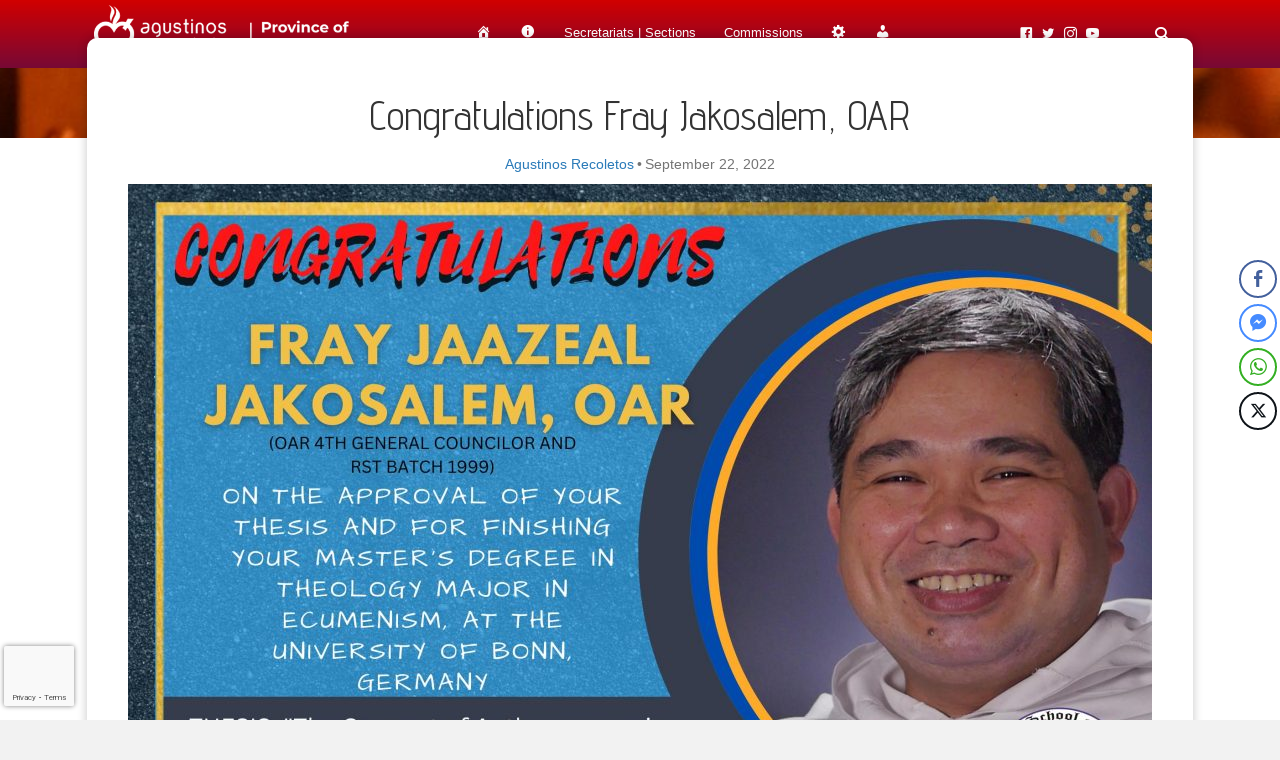

--- FILE ---
content_type: text/html; charset=utf-8
request_url: https://www.google.com/recaptcha/api2/anchor?ar=1&k=6LcwTMEiAAAAAP5lbtWVFawYD6LiK0WMUHiew106&co=aHR0cHM6Ly9yZWNvbGV0b3MucGg6NDQz&hl=en&v=PoyoqOPhxBO7pBk68S4YbpHZ&size=invisible&anchor-ms=20000&execute-ms=30000&cb=nul03e40qxty
body_size: 48603
content:
<!DOCTYPE HTML><html dir="ltr" lang="en"><head><meta http-equiv="Content-Type" content="text/html; charset=UTF-8">
<meta http-equiv="X-UA-Compatible" content="IE=edge">
<title>reCAPTCHA</title>
<style type="text/css">
/* cyrillic-ext */
@font-face {
  font-family: 'Roboto';
  font-style: normal;
  font-weight: 400;
  font-stretch: 100%;
  src: url(//fonts.gstatic.com/s/roboto/v48/KFO7CnqEu92Fr1ME7kSn66aGLdTylUAMa3GUBHMdazTgWw.woff2) format('woff2');
  unicode-range: U+0460-052F, U+1C80-1C8A, U+20B4, U+2DE0-2DFF, U+A640-A69F, U+FE2E-FE2F;
}
/* cyrillic */
@font-face {
  font-family: 'Roboto';
  font-style: normal;
  font-weight: 400;
  font-stretch: 100%;
  src: url(//fonts.gstatic.com/s/roboto/v48/KFO7CnqEu92Fr1ME7kSn66aGLdTylUAMa3iUBHMdazTgWw.woff2) format('woff2');
  unicode-range: U+0301, U+0400-045F, U+0490-0491, U+04B0-04B1, U+2116;
}
/* greek-ext */
@font-face {
  font-family: 'Roboto';
  font-style: normal;
  font-weight: 400;
  font-stretch: 100%;
  src: url(//fonts.gstatic.com/s/roboto/v48/KFO7CnqEu92Fr1ME7kSn66aGLdTylUAMa3CUBHMdazTgWw.woff2) format('woff2');
  unicode-range: U+1F00-1FFF;
}
/* greek */
@font-face {
  font-family: 'Roboto';
  font-style: normal;
  font-weight: 400;
  font-stretch: 100%;
  src: url(//fonts.gstatic.com/s/roboto/v48/KFO7CnqEu92Fr1ME7kSn66aGLdTylUAMa3-UBHMdazTgWw.woff2) format('woff2');
  unicode-range: U+0370-0377, U+037A-037F, U+0384-038A, U+038C, U+038E-03A1, U+03A3-03FF;
}
/* math */
@font-face {
  font-family: 'Roboto';
  font-style: normal;
  font-weight: 400;
  font-stretch: 100%;
  src: url(//fonts.gstatic.com/s/roboto/v48/KFO7CnqEu92Fr1ME7kSn66aGLdTylUAMawCUBHMdazTgWw.woff2) format('woff2');
  unicode-range: U+0302-0303, U+0305, U+0307-0308, U+0310, U+0312, U+0315, U+031A, U+0326-0327, U+032C, U+032F-0330, U+0332-0333, U+0338, U+033A, U+0346, U+034D, U+0391-03A1, U+03A3-03A9, U+03B1-03C9, U+03D1, U+03D5-03D6, U+03F0-03F1, U+03F4-03F5, U+2016-2017, U+2034-2038, U+203C, U+2040, U+2043, U+2047, U+2050, U+2057, U+205F, U+2070-2071, U+2074-208E, U+2090-209C, U+20D0-20DC, U+20E1, U+20E5-20EF, U+2100-2112, U+2114-2115, U+2117-2121, U+2123-214F, U+2190, U+2192, U+2194-21AE, U+21B0-21E5, U+21F1-21F2, U+21F4-2211, U+2213-2214, U+2216-22FF, U+2308-230B, U+2310, U+2319, U+231C-2321, U+2336-237A, U+237C, U+2395, U+239B-23B7, U+23D0, U+23DC-23E1, U+2474-2475, U+25AF, U+25B3, U+25B7, U+25BD, U+25C1, U+25CA, U+25CC, U+25FB, U+266D-266F, U+27C0-27FF, U+2900-2AFF, U+2B0E-2B11, U+2B30-2B4C, U+2BFE, U+3030, U+FF5B, U+FF5D, U+1D400-1D7FF, U+1EE00-1EEFF;
}
/* symbols */
@font-face {
  font-family: 'Roboto';
  font-style: normal;
  font-weight: 400;
  font-stretch: 100%;
  src: url(//fonts.gstatic.com/s/roboto/v48/KFO7CnqEu92Fr1ME7kSn66aGLdTylUAMaxKUBHMdazTgWw.woff2) format('woff2');
  unicode-range: U+0001-000C, U+000E-001F, U+007F-009F, U+20DD-20E0, U+20E2-20E4, U+2150-218F, U+2190, U+2192, U+2194-2199, U+21AF, U+21E6-21F0, U+21F3, U+2218-2219, U+2299, U+22C4-22C6, U+2300-243F, U+2440-244A, U+2460-24FF, U+25A0-27BF, U+2800-28FF, U+2921-2922, U+2981, U+29BF, U+29EB, U+2B00-2BFF, U+4DC0-4DFF, U+FFF9-FFFB, U+10140-1018E, U+10190-1019C, U+101A0, U+101D0-101FD, U+102E0-102FB, U+10E60-10E7E, U+1D2C0-1D2D3, U+1D2E0-1D37F, U+1F000-1F0FF, U+1F100-1F1AD, U+1F1E6-1F1FF, U+1F30D-1F30F, U+1F315, U+1F31C, U+1F31E, U+1F320-1F32C, U+1F336, U+1F378, U+1F37D, U+1F382, U+1F393-1F39F, U+1F3A7-1F3A8, U+1F3AC-1F3AF, U+1F3C2, U+1F3C4-1F3C6, U+1F3CA-1F3CE, U+1F3D4-1F3E0, U+1F3ED, U+1F3F1-1F3F3, U+1F3F5-1F3F7, U+1F408, U+1F415, U+1F41F, U+1F426, U+1F43F, U+1F441-1F442, U+1F444, U+1F446-1F449, U+1F44C-1F44E, U+1F453, U+1F46A, U+1F47D, U+1F4A3, U+1F4B0, U+1F4B3, U+1F4B9, U+1F4BB, U+1F4BF, U+1F4C8-1F4CB, U+1F4D6, U+1F4DA, U+1F4DF, U+1F4E3-1F4E6, U+1F4EA-1F4ED, U+1F4F7, U+1F4F9-1F4FB, U+1F4FD-1F4FE, U+1F503, U+1F507-1F50B, U+1F50D, U+1F512-1F513, U+1F53E-1F54A, U+1F54F-1F5FA, U+1F610, U+1F650-1F67F, U+1F687, U+1F68D, U+1F691, U+1F694, U+1F698, U+1F6AD, U+1F6B2, U+1F6B9-1F6BA, U+1F6BC, U+1F6C6-1F6CF, U+1F6D3-1F6D7, U+1F6E0-1F6EA, U+1F6F0-1F6F3, U+1F6F7-1F6FC, U+1F700-1F7FF, U+1F800-1F80B, U+1F810-1F847, U+1F850-1F859, U+1F860-1F887, U+1F890-1F8AD, U+1F8B0-1F8BB, U+1F8C0-1F8C1, U+1F900-1F90B, U+1F93B, U+1F946, U+1F984, U+1F996, U+1F9E9, U+1FA00-1FA6F, U+1FA70-1FA7C, U+1FA80-1FA89, U+1FA8F-1FAC6, U+1FACE-1FADC, U+1FADF-1FAE9, U+1FAF0-1FAF8, U+1FB00-1FBFF;
}
/* vietnamese */
@font-face {
  font-family: 'Roboto';
  font-style: normal;
  font-weight: 400;
  font-stretch: 100%;
  src: url(//fonts.gstatic.com/s/roboto/v48/KFO7CnqEu92Fr1ME7kSn66aGLdTylUAMa3OUBHMdazTgWw.woff2) format('woff2');
  unicode-range: U+0102-0103, U+0110-0111, U+0128-0129, U+0168-0169, U+01A0-01A1, U+01AF-01B0, U+0300-0301, U+0303-0304, U+0308-0309, U+0323, U+0329, U+1EA0-1EF9, U+20AB;
}
/* latin-ext */
@font-face {
  font-family: 'Roboto';
  font-style: normal;
  font-weight: 400;
  font-stretch: 100%;
  src: url(//fonts.gstatic.com/s/roboto/v48/KFO7CnqEu92Fr1ME7kSn66aGLdTylUAMa3KUBHMdazTgWw.woff2) format('woff2');
  unicode-range: U+0100-02BA, U+02BD-02C5, U+02C7-02CC, U+02CE-02D7, U+02DD-02FF, U+0304, U+0308, U+0329, U+1D00-1DBF, U+1E00-1E9F, U+1EF2-1EFF, U+2020, U+20A0-20AB, U+20AD-20C0, U+2113, U+2C60-2C7F, U+A720-A7FF;
}
/* latin */
@font-face {
  font-family: 'Roboto';
  font-style: normal;
  font-weight: 400;
  font-stretch: 100%;
  src: url(//fonts.gstatic.com/s/roboto/v48/KFO7CnqEu92Fr1ME7kSn66aGLdTylUAMa3yUBHMdazQ.woff2) format('woff2');
  unicode-range: U+0000-00FF, U+0131, U+0152-0153, U+02BB-02BC, U+02C6, U+02DA, U+02DC, U+0304, U+0308, U+0329, U+2000-206F, U+20AC, U+2122, U+2191, U+2193, U+2212, U+2215, U+FEFF, U+FFFD;
}
/* cyrillic-ext */
@font-face {
  font-family: 'Roboto';
  font-style: normal;
  font-weight: 500;
  font-stretch: 100%;
  src: url(//fonts.gstatic.com/s/roboto/v48/KFO7CnqEu92Fr1ME7kSn66aGLdTylUAMa3GUBHMdazTgWw.woff2) format('woff2');
  unicode-range: U+0460-052F, U+1C80-1C8A, U+20B4, U+2DE0-2DFF, U+A640-A69F, U+FE2E-FE2F;
}
/* cyrillic */
@font-face {
  font-family: 'Roboto';
  font-style: normal;
  font-weight: 500;
  font-stretch: 100%;
  src: url(//fonts.gstatic.com/s/roboto/v48/KFO7CnqEu92Fr1ME7kSn66aGLdTylUAMa3iUBHMdazTgWw.woff2) format('woff2');
  unicode-range: U+0301, U+0400-045F, U+0490-0491, U+04B0-04B1, U+2116;
}
/* greek-ext */
@font-face {
  font-family: 'Roboto';
  font-style: normal;
  font-weight: 500;
  font-stretch: 100%;
  src: url(//fonts.gstatic.com/s/roboto/v48/KFO7CnqEu92Fr1ME7kSn66aGLdTylUAMa3CUBHMdazTgWw.woff2) format('woff2');
  unicode-range: U+1F00-1FFF;
}
/* greek */
@font-face {
  font-family: 'Roboto';
  font-style: normal;
  font-weight: 500;
  font-stretch: 100%;
  src: url(//fonts.gstatic.com/s/roboto/v48/KFO7CnqEu92Fr1ME7kSn66aGLdTylUAMa3-UBHMdazTgWw.woff2) format('woff2');
  unicode-range: U+0370-0377, U+037A-037F, U+0384-038A, U+038C, U+038E-03A1, U+03A3-03FF;
}
/* math */
@font-face {
  font-family: 'Roboto';
  font-style: normal;
  font-weight: 500;
  font-stretch: 100%;
  src: url(//fonts.gstatic.com/s/roboto/v48/KFO7CnqEu92Fr1ME7kSn66aGLdTylUAMawCUBHMdazTgWw.woff2) format('woff2');
  unicode-range: U+0302-0303, U+0305, U+0307-0308, U+0310, U+0312, U+0315, U+031A, U+0326-0327, U+032C, U+032F-0330, U+0332-0333, U+0338, U+033A, U+0346, U+034D, U+0391-03A1, U+03A3-03A9, U+03B1-03C9, U+03D1, U+03D5-03D6, U+03F0-03F1, U+03F4-03F5, U+2016-2017, U+2034-2038, U+203C, U+2040, U+2043, U+2047, U+2050, U+2057, U+205F, U+2070-2071, U+2074-208E, U+2090-209C, U+20D0-20DC, U+20E1, U+20E5-20EF, U+2100-2112, U+2114-2115, U+2117-2121, U+2123-214F, U+2190, U+2192, U+2194-21AE, U+21B0-21E5, U+21F1-21F2, U+21F4-2211, U+2213-2214, U+2216-22FF, U+2308-230B, U+2310, U+2319, U+231C-2321, U+2336-237A, U+237C, U+2395, U+239B-23B7, U+23D0, U+23DC-23E1, U+2474-2475, U+25AF, U+25B3, U+25B7, U+25BD, U+25C1, U+25CA, U+25CC, U+25FB, U+266D-266F, U+27C0-27FF, U+2900-2AFF, U+2B0E-2B11, U+2B30-2B4C, U+2BFE, U+3030, U+FF5B, U+FF5D, U+1D400-1D7FF, U+1EE00-1EEFF;
}
/* symbols */
@font-face {
  font-family: 'Roboto';
  font-style: normal;
  font-weight: 500;
  font-stretch: 100%;
  src: url(//fonts.gstatic.com/s/roboto/v48/KFO7CnqEu92Fr1ME7kSn66aGLdTylUAMaxKUBHMdazTgWw.woff2) format('woff2');
  unicode-range: U+0001-000C, U+000E-001F, U+007F-009F, U+20DD-20E0, U+20E2-20E4, U+2150-218F, U+2190, U+2192, U+2194-2199, U+21AF, U+21E6-21F0, U+21F3, U+2218-2219, U+2299, U+22C4-22C6, U+2300-243F, U+2440-244A, U+2460-24FF, U+25A0-27BF, U+2800-28FF, U+2921-2922, U+2981, U+29BF, U+29EB, U+2B00-2BFF, U+4DC0-4DFF, U+FFF9-FFFB, U+10140-1018E, U+10190-1019C, U+101A0, U+101D0-101FD, U+102E0-102FB, U+10E60-10E7E, U+1D2C0-1D2D3, U+1D2E0-1D37F, U+1F000-1F0FF, U+1F100-1F1AD, U+1F1E6-1F1FF, U+1F30D-1F30F, U+1F315, U+1F31C, U+1F31E, U+1F320-1F32C, U+1F336, U+1F378, U+1F37D, U+1F382, U+1F393-1F39F, U+1F3A7-1F3A8, U+1F3AC-1F3AF, U+1F3C2, U+1F3C4-1F3C6, U+1F3CA-1F3CE, U+1F3D4-1F3E0, U+1F3ED, U+1F3F1-1F3F3, U+1F3F5-1F3F7, U+1F408, U+1F415, U+1F41F, U+1F426, U+1F43F, U+1F441-1F442, U+1F444, U+1F446-1F449, U+1F44C-1F44E, U+1F453, U+1F46A, U+1F47D, U+1F4A3, U+1F4B0, U+1F4B3, U+1F4B9, U+1F4BB, U+1F4BF, U+1F4C8-1F4CB, U+1F4D6, U+1F4DA, U+1F4DF, U+1F4E3-1F4E6, U+1F4EA-1F4ED, U+1F4F7, U+1F4F9-1F4FB, U+1F4FD-1F4FE, U+1F503, U+1F507-1F50B, U+1F50D, U+1F512-1F513, U+1F53E-1F54A, U+1F54F-1F5FA, U+1F610, U+1F650-1F67F, U+1F687, U+1F68D, U+1F691, U+1F694, U+1F698, U+1F6AD, U+1F6B2, U+1F6B9-1F6BA, U+1F6BC, U+1F6C6-1F6CF, U+1F6D3-1F6D7, U+1F6E0-1F6EA, U+1F6F0-1F6F3, U+1F6F7-1F6FC, U+1F700-1F7FF, U+1F800-1F80B, U+1F810-1F847, U+1F850-1F859, U+1F860-1F887, U+1F890-1F8AD, U+1F8B0-1F8BB, U+1F8C0-1F8C1, U+1F900-1F90B, U+1F93B, U+1F946, U+1F984, U+1F996, U+1F9E9, U+1FA00-1FA6F, U+1FA70-1FA7C, U+1FA80-1FA89, U+1FA8F-1FAC6, U+1FACE-1FADC, U+1FADF-1FAE9, U+1FAF0-1FAF8, U+1FB00-1FBFF;
}
/* vietnamese */
@font-face {
  font-family: 'Roboto';
  font-style: normal;
  font-weight: 500;
  font-stretch: 100%;
  src: url(//fonts.gstatic.com/s/roboto/v48/KFO7CnqEu92Fr1ME7kSn66aGLdTylUAMa3OUBHMdazTgWw.woff2) format('woff2');
  unicode-range: U+0102-0103, U+0110-0111, U+0128-0129, U+0168-0169, U+01A0-01A1, U+01AF-01B0, U+0300-0301, U+0303-0304, U+0308-0309, U+0323, U+0329, U+1EA0-1EF9, U+20AB;
}
/* latin-ext */
@font-face {
  font-family: 'Roboto';
  font-style: normal;
  font-weight: 500;
  font-stretch: 100%;
  src: url(//fonts.gstatic.com/s/roboto/v48/KFO7CnqEu92Fr1ME7kSn66aGLdTylUAMa3KUBHMdazTgWw.woff2) format('woff2');
  unicode-range: U+0100-02BA, U+02BD-02C5, U+02C7-02CC, U+02CE-02D7, U+02DD-02FF, U+0304, U+0308, U+0329, U+1D00-1DBF, U+1E00-1E9F, U+1EF2-1EFF, U+2020, U+20A0-20AB, U+20AD-20C0, U+2113, U+2C60-2C7F, U+A720-A7FF;
}
/* latin */
@font-face {
  font-family: 'Roboto';
  font-style: normal;
  font-weight: 500;
  font-stretch: 100%;
  src: url(//fonts.gstatic.com/s/roboto/v48/KFO7CnqEu92Fr1ME7kSn66aGLdTylUAMa3yUBHMdazQ.woff2) format('woff2');
  unicode-range: U+0000-00FF, U+0131, U+0152-0153, U+02BB-02BC, U+02C6, U+02DA, U+02DC, U+0304, U+0308, U+0329, U+2000-206F, U+20AC, U+2122, U+2191, U+2193, U+2212, U+2215, U+FEFF, U+FFFD;
}
/* cyrillic-ext */
@font-face {
  font-family: 'Roboto';
  font-style: normal;
  font-weight: 900;
  font-stretch: 100%;
  src: url(//fonts.gstatic.com/s/roboto/v48/KFO7CnqEu92Fr1ME7kSn66aGLdTylUAMa3GUBHMdazTgWw.woff2) format('woff2');
  unicode-range: U+0460-052F, U+1C80-1C8A, U+20B4, U+2DE0-2DFF, U+A640-A69F, U+FE2E-FE2F;
}
/* cyrillic */
@font-face {
  font-family: 'Roboto';
  font-style: normal;
  font-weight: 900;
  font-stretch: 100%;
  src: url(//fonts.gstatic.com/s/roboto/v48/KFO7CnqEu92Fr1ME7kSn66aGLdTylUAMa3iUBHMdazTgWw.woff2) format('woff2');
  unicode-range: U+0301, U+0400-045F, U+0490-0491, U+04B0-04B1, U+2116;
}
/* greek-ext */
@font-face {
  font-family: 'Roboto';
  font-style: normal;
  font-weight: 900;
  font-stretch: 100%;
  src: url(//fonts.gstatic.com/s/roboto/v48/KFO7CnqEu92Fr1ME7kSn66aGLdTylUAMa3CUBHMdazTgWw.woff2) format('woff2');
  unicode-range: U+1F00-1FFF;
}
/* greek */
@font-face {
  font-family: 'Roboto';
  font-style: normal;
  font-weight: 900;
  font-stretch: 100%;
  src: url(//fonts.gstatic.com/s/roboto/v48/KFO7CnqEu92Fr1ME7kSn66aGLdTylUAMa3-UBHMdazTgWw.woff2) format('woff2');
  unicode-range: U+0370-0377, U+037A-037F, U+0384-038A, U+038C, U+038E-03A1, U+03A3-03FF;
}
/* math */
@font-face {
  font-family: 'Roboto';
  font-style: normal;
  font-weight: 900;
  font-stretch: 100%;
  src: url(//fonts.gstatic.com/s/roboto/v48/KFO7CnqEu92Fr1ME7kSn66aGLdTylUAMawCUBHMdazTgWw.woff2) format('woff2');
  unicode-range: U+0302-0303, U+0305, U+0307-0308, U+0310, U+0312, U+0315, U+031A, U+0326-0327, U+032C, U+032F-0330, U+0332-0333, U+0338, U+033A, U+0346, U+034D, U+0391-03A1, U+03A3-03A9, U+03B1-03C9, U+03D1, U+03D5-03D6, U+03F0-03F1, U+03F4-03F5, U+2016-2017, U+2034-2038, U+203C, U+2040, U+2043, U+2047, U+2050, U+2057, U+205F, U+2070-2071, U+2074-208E, U+2090-209C, U+20D0-20DC, U+20E1, U+20E5-20EF, U+2100-2112, U+2114-2115, U+2117-2121, U+2123-214F, U+2190, U+2192, U+2194-21AE, U+21B0-21E5, U+21F1-21F2, U+21F4-2211, U+2213-2214, U+2216-22FF, U+2308-230B, U+2310, U+2319, U+231C-2321, U+2336-237A, U+237C, U+2395, U+239B-23B7, U+23D0, U+23DC-23E1, U+2474-2475, U+25AF, U+25B3, U+25B7, U+25BD, U+25C1, U+25CA, U+25CC, U+25FB, U+266D-266F, U+27C0-27FF, U+2900-2AFF, U+2B0E-2B11, U+2B30-2B4C, U+2BFE, U+3030, U+FF5B, U+FF5D, U+1D400-1D7FF, U+1EE00-1EEFF;
}
/* symbols */
@font-face {
  font-family: 'Roboto';
  font-style: normal;
  font-weight: 900;
  font-stretch: 100%;
  src: url(//fonts.gstatic.com/s/roboto/v48/KFO7CnqEu92Fr1ME7kSn66aGLdTylUAMaxKUBHMdazTgWw.woff2) format('woff2');
  unicode-range: U+0001-000C, U+000E-001F, U+007F-009F, U+20DD-20E0, U+20E2-20E4, U+2150-218F, U+2190, U+2192, U+2194-2199, U+21AF, U+21E6-21F0, U+21F3, U+2218-2219, U+2299, U+22C4-22C6, U+2300-243F, U+2440-244A, U+2460-24FF, U+25A0-27BF, U+2800-28FF, U+2921-2922, U+2981, U+29BF, U+29EB, U+2B00-2BFF, U+4DC0-4DFF, U+FFF9-FFFB, U+10140-1018E, U+10190-1019C, U+101A0, U+101D0-101FD, U+102E0-102FB, U+10E60-10E7E, U+1D2C0-1D2D3, U+1D2E0-1D37F, U+1F000-1F0FF, U+1F100-1F1AD, U+1F1E6-1F1FF, U+1F30D-1F30F, U+1F315, U+1F31C, U+1F31E, U+1F320-1F32C, U+1F336, U+1F378, U+1F37D, U+1F382, U+1F393-1F39F, U+1F3A7-1F3A8, U+1F3AC-1F3AF, U+1F3C2, U+1F3C4-1F3C6, U+1F3CA-1F3CE, U+1F3D4-1F3E0, U+1F3ED, U+1F3F1-1F3F3, U+1F3F5-1F3F7, U+1F408, U+1F415, U+1F41F, U+1F426, U+1F43F, U+1F441-1F442, U+1F444, U+1F446-1F449, U+1F44C-1F44E, U+1F453, U+1F46A, U+1F47D, U+1F4A3, U+1F4B0, U+1F4B3, U+1F4B9, U+1F4BB, U+1F4BF, U+1F4C8-1F4CB, U+1F4D6, U+1F4DA, U+1F4DF, U+1F4E3-1F4E6, U+1F4EA-1F4ED, U+1F4F7, U+1F4F9-1F4FB, U+1F4FD-1F4FE, U+1F503, U+1F507-1F50B, U+1F50D, U+1F512-1F513, U+1F53E-1F54A, U+1F54F-1F5FA, U+1F610, U+1F650-1F67F, U+1F687, U+1F68D, U+1F691, U+1F694, U+1F698, U+1F6AD, U+1F6B2, U+1F6B9-1F6BA, U+1F6BC, U+1F6C6-1F6CF, U+1F6D3-1F6D7, U+1F6E0-1F6EA, U+1F6F0-1F6F3, U+1F6F7-1F6FC, U+1F700-1F7FF, U+1F800-1F80B, U+1F810-1F847, U+1F850-1F859, U+1F860-1F887, U+1F890-1F8AD, U+1F8B0-1F8BB, U+1F8C0-1F8C1, U+1F900-1F90B, U+1F93B, U+1F946, U+1F984, U+1F996, U+1F9E9, U+1FA00-1FA6F, U+1FA70-1FA7C, U+1FA80-1FA89, U+1FA8F-1FAC6, U+1FACE-1FADC, U+1FADF-1FAE9, U+1FAF0-1FAF8, U+1FB00-1FBFF;
}
/* vietnamese */
@font-face {
  font-family: 'Roboto';
  font-style: normal;
  font-weight: 900;
  font-stretch: 100%;
  src: url(//fonts.gstatic.com/s/roboto/v48/KFO7CnqEu92Fr1ME7kSn66aGLdTylUAMa3OUBHMdazTgWw.woff2) format('woff2');
  unicode-range: U+0102-0103, U+0110-0111, U+0128-0129, U+0168-0169, U+01A0-01A1, U+01AF-01B0, U+0300-0301, U+0303-0304, U+0308-0309, U+0323, U+0329, U+1EA0-1EF9, U+20AB;
}
/* latin-ext */
@font-face {
  font-family: 'Roboto';
  font-style: normal;
  font-weight: 900;
  font-stretch: 100%;
  src: url(//fonts.gstatic.com/s/roboto/v48/KFO7CnqEu92Fr1ME7kSn66aGLdTylUAMa3KUBHMdazTgWw.woff2) format('woff2');
  unicode-range: U+0100-02BA, U+02BD-02C5, U+02C7-02CC, U+02CE-02D7, U+02DD-02FF, U+0304, U+0308, U+0329, U+1D00-1DBF, U+1E00-1E9F, U+1EF2-1EFF, U+2020, U+20A0-20AB, U+20AD-20C0, U+2113, U+2C60-2C7F, U+A720-A7FF;
}
/* latin */
@font-face {
  font-family: 'Roboto';
  font-style: normal;
  font-weight: 900;
  font-stretch: 100%;
  src: url(//fonts.gstatic.com/s/roboto/v48/KFO7CnqEu92Fr1ME7kSn66aGLdTylUAMa3yUBHMdazQ.woff2) format('woff2');
  unicode-range: U+0000-00FF, U+0131, U+0152-0153, U+02BB-02BC, U+02C6, U+02DA, U+02DC, U+0304, U+0308, U+0329, U+2000-206F, U+20AC, U+2122, U+2191, U+2193, U+2212, U+2215, U+FEFF, U+FFFD;
}

</style>
<link rel="stylesheet" type="text/css" href="https://www.gstatic.com/recaptcha/releases/PoyoqOPhxBO7pBk68S4YbpHZ/styles__ltr.css">
<script nonce="RRKW8h3UgEN3-m04SVrP_w" type="text/javascript">window['__recaptcha_api'] = 'https://www.google.com/recaptcha/api2/';</script>
<script type="text/javascript" src="https://www.gstatic.com/recaptcha/releases/PoyoqOPhxBO7pBk68S4YbpHZ/recaptcha__en.js" nonce="RRKW8h3UgEN3-m04SVrP_w">
      
    </script></head>
<body><div id="rc-anchor-alert" class="rc-anchor-alert"></div>
<input type="hidden" id="recaptcha-token" value="[base64]">
<script type="text/javascript" nonce="RRKW8h3UgEN3-m04SVrP_w">
      recaptcha.anchor.Main.init("[\x22ainput\x22,[\x22bgdata\x22,\x22\x22,\[base64]/[base64]/[base64]/[base64]/[base64]/[base64]/KGcoTywyNTMsTy5PKSxVRyhPLEMpKTpnKE8sMjUzLEMpLE8pKSxsKSksTykpfSxieT1mdW5jdGlvbihDLE8sdSxsKXtmb3IobD0odT1SKEMpLDApO08+MDtPLS0pbD1sPDw4fFooQyk7ZyhDLHUsbCl9LFVHPWZ1bmN0aW9uKEMsTyl7Qy5pLmxlbmd0aD4xMDQ/[base64]/[base64]/[base64]/[base64]/[base64]/[base64]/[base64]\\u003d\x22,\[base64]\x22,\x22S8Odwo4cK8Oow45VwprDqcO8c24eSsKrw7BzQMKte1jDucOzwrxDfcOXw7jCuADCpjg8wqUkwpBpa8KIVsKKJQXDvnR8ecKfwpfDj8KRw4vDlMKaw5fDugHCsmjCjcKCwqvCkcKlw4vCgSbDlMKbC8KPSGrDicO6worDosOZw7/CjMOywq0HS8KSwql3azI2wqQKwqIdBcKpwrHDqU/DoMKBw5bCn8OYB0FGwocdwqHCvMKQwrMtGcKcJ0DDocOKwrzCtMOPwq7Coz3Dkw7CqsOAw4LDicO1wpsKwolQIMOfwpUlwpJcfMOjwqAeY8KUw5tJUMK0wrVuw6pQw5HCnA7DpArCs2DCjcO/OcKRw6FIwrzDvMO6F8OMIAQXBcKQdQ55QsOOJsKeaMOiLcOSwr3Dg3HDlsKsw4rCmCLDgh9CegHCojUaw456w7Y3wonCjxzDpTTDhMKJH8OgwpBQwq7DjMKrw4PDr1d+cMK/[base64]/ClRXCk8KsOcOMwrTDnxMURj4bwoLDn8KEw7LDtsOGw7vCn8Kmbxtew7rDqkHDncOxwroeS2LCrcOwXj1rwonDlsKnw4gGw6/CsD0Pw7kSwqdNU0PDhDcSw6zDlMOBM8K6w4B6ABNgGwvDr8KTIG3CssO/LmxDwrTCjkRWw4XDusOyScObw67Cu8OqXF4SNsOnwrclQcOFVnM5N8Ohw5LCk8OPw5bCh8K4PcKkwpo2EcKHwoHCihrDkcOofmfDvioBwqt1wq3CrMOuwq9oXWvDkMOzFhxBBmJtwqPDvlNjw7nCrcKZWsOlBWx5w6sYB8Kxw7/ClMO2wr/Cm8O3W1RDBjJNGFMGwrbDvHNccMOawo4dwolRKsKTHsKGOsKXw7DDv8KON8O7wrvCl8Kww64cw4kjw6QUdcK3bhptwqbDgMOwwobCgcOIwonDr23CrUrDtMOVwrF2wpTCj8KTbsKOwph3bcOnw6TCsiESHsKswpc8w6sPwpTDvcK/wq9TFcK/[base64]/EQnCqMKUew/CoHbDuMOLwqXDhnAHw7nCmcO2YsOQOcO2wqQWS0Vpw7nDpMO9wrIGa1DDkMOJwp/DgSI+w4jDn8OLYAPDmcOxMRjCj8OMOiLCu3wmwrvDtjfDn0NLw4ldSsKdNk0kwpPCr8K0w47Di8KKw7DDsU5kCcKuw6nCqMKlN0JSw4nDq31+w7/DtGBiw7rDpMO9JGzDs1/Ci8K1enguw6DCucOGw5AWwr3CgsO/wrV2w5HCvsK/GVACXwkAHsKTw4PDn1Msw5YkNW/DgcOyScOWFsOccSBmwpfDiFlVw6LCuQXDm8Oew4UpTsOKwopCSMKrRMKAw4cnw67DqcKEd0/CqsOQw53Dv8OkwprCh8KYUWATw5QzVkrDtMK7wrbCo8Kpw7HCssOAwr/[base64]/[base64]/[base64]/CssKkIcOowqMFwqoMI0YYwpgzG8K8w6U3A0UCwrMXw6jDo2jCn8K1FEohw7XCghxTDcOFworDn8OcwrfCmn/DscKfQgZgwrfDlDNmMsOywoJHworCuMOqw55iw4lkwpLCrERoMjvCi8O3GwlSw7jCo8K+PUcnwpvCmlPCpC8rGRbCtFI8ABXCpjXCsDlWQVzCkMOkwq/CrhfCp3IJC8Okw5sMCsODwoJ2w53Cm8O7AA5GwrjClEHChCfDkWfClRkEa8OWOsOtwpI9w67DrjtaworDt8Kiw7bCvhfCoCQKEBzCg8OQw5QtEWMTKcKpw6bDjDvDqyhXVRfDqsOcw5LCkcOaf8ORw6rCmRQsw5pAWXM1O1fDgMOwasK/w6BfwrXCsSvDhHLDi2hYWcKkfXc8RHVTfsK5I8Odw4DCgCjDncKqw41BwpDDlxvDkcOUQsOyDcOTCEtCb1Yew74rdUHCq8K/cEkyw5fDtm9BRsKvIUHDjgvDlkIFH8OHAwbDt8OOwqPCvHknwo3DmQxtPcOBdHwiWlrCgcKswqEVTDLDicKpworCsMKNw4MhwrfDiMO0w4zCjV3Dr8Kcw77DnDzCj8K1w6/DjcOdHUXDqcK1GcOcwpUxRsKqMsO8HMKRY3cKwrQ1cMOyEXfDhmbDnXXCqsOpYRXCkV7CpcKawqzDhEXChcOWwrYeaE0mwq1Ew4obwo/[base64]/[base64]/Dt2vDl8KkKlINbnhIw4XDpF0cOmIRcWnDvUrDlR0oeQQUwqTDgELCuyFPfUA3VVA3N8K9w4k6ZA3CtcOwwqECwqgzcMOOLMKGEippAcK8woNAwrFDw5/[base64]/[base64]/CnA3DkMO2wrrCuE0fw5LDq1/Dt8KrVW7Co8K+d8Oyw5cxXmfDuEEcZWjDvMKVO8O+woAjwrR/LDRyw5LCs8KbHcKywoVUw5fCqcK0VMO5agkEwpcKNMKnwq/CnRDCgsOeZMOJUSXDtndpD8OrwpMGw7vDnsOKNwkYKn0awp97wrQkS8K9w4dCwrrDhEdAwrvCu3lfwqXDmiRxT8OSw5jDlMKcw6/DoH5IC1bDmsKcUS9MTcK5PAHCuHbCvsOHWXrCtXAEKUbDojzCv8OzwoXDtcKfAGnCoCY4wqjDmToCworCnMKIwrZrwoDCpyxKcw/[base64]/[base64]/GMONwrYzGngnbcOvY8Kwwqs0TMKiw77DnRUIHA/DrDN+woApwoLCvHzDgyt1w4puwr3CllzDrsKicMKAw6TCpipIw7XDkmhuZcK/WR0gwrd5wocAw6RCwplRR8OXGMOQT8OVS8OWFcOGw4PDu1HCuQvCqsOYwprCusKTS1LClxsSwpfDn8Okwq/Ci8OYTydCwpNewr/DoSslGsOAw5nCqCgbwotLwrc1TMOBwpjDrWUzeEpFO8KVLcO8wrIOHcO9eH3Dq8KEHsO/AcOQwqsuFsOhRsKPw59SVz7CvDrDgzNXw4t/UXjCvMKbccK2w5kVCsKfCcK+KgPDrcOqc8KIw7PDmsKeOEFSwqhWwrTDkXZEwqvDtg9Swp/CscK1AmZOGjwdEcOMEmXCrwVmRk5nGCXCjSDCtsOnL14Kw4ZmNsKeLcOWccK0wopJwpXCuV1XECbCpxl1Dj1uw5JQcG/CvMOLMkXCkHRUwoQ1A3Usw4rDusOTwp7CmcOww5dkw7TCmgBlwr3DsMOlw7HCtsKARyl7IMOpWwPCo8KLRcODazXCvwhowrzDosOqw4bClMKpw44TIcOYZgTCucODw48KwrbDrjHDuMKcRcO5B8KZRMK1XkFbw5FJAsKaCG/DmsKdXz3CtGTDqXRrXMOnw7YKwoZQwo9Pw5xxwod1w5RZL0gDwoIRwrN8a0/Cq8KhJ8KiL8KOGsKHTMKbQUTDuAwSwoJKcyfCosOibF8kQMKKd2/CrsO8R8OnwpnDh8KjYiPDisKZADnCn8KPw4HCgsO0woI1acK4woIoMgnCqW7CsgPCisOJWsKUD8OkZFR1wo7DuiIqwoXChD5zY8Kfw4QfBXoawr/DksO9X8KzFA1aVyvCl8KTw7h+w5PDojXCpnDCoy7DuUxzwqjDrsOSw7sOfsOsw4XDnMKywrorZ8K6w5bCg8KmFsKRbsOvw6YaAQdww4rDuELCicKxRcO9wp1QwrV7G8KldsOEwoNgw7IyRVLDvQFuwpbCmwEhwqYjJD3DmMKIwpDCmADCihh2PcOFaQ/DucObwqHCiMOQwrvCg2VCFcK6wooISivCmMOdw4Q2MRYfw4XCkcKZSMOKw4VYcwnCmsK6wqsVw5VVUsKow5zDosKawpHDisO/ekPCpCVGBH7DrXN+cWg1Y8ODw4U1Q8KdFMKOFsKUwpgjUcKHw70oOsKpKcKkbGksw4HCjcOqb8K/[base64]/w6rDlsKME8OVwobCh8Oewr8yw6RPVWzDlMKLETtww5TDjMOQwrnDosKEwr97wpfDlcOzwro6w4XCt8OgwpPCoMOhXiceUyPDn8OhFcKsKjDCtDQ1MmnCsgV3w5vCqS7Cl8KXwpcVwqIjVG1JXMKVw5gJAXsJw7fCrR4hwo3DiMO5ZWZWwrxmwo7Do8OaLsK/w7LDlDpaw43CmsOAHy7Cl8KLw6nCtR5dOUpaw4Z3XsKwEHzCsDbDjsO9JsKYP8K/woTCkFbDrsOjMcK2w47DhMKAJcKYwoxxw7HClA1Uc8K3w7ZOPjPCnUPDpMKqwpHDisKnw5hqwrbCn3hsFsOKw6dxwopFw7B6w5vCqcKXJ8KswrvDs8KFdXQqQSrDs1FVI8KPwrETXXQEY2zCs1zDrMK/w78qL8K9w4QXIMOCw7LDj8KJdcOuwq4uwqNXwqvCj23CsDTDt8OSBsK5ecKNwqfDun9gYF8FwqfCusKaZMOrwqQkGcOfIG3Cg8Kmw7vDlTzCo8KmwpDChMORNcKLKRRSPMKENQVSwqtWw5PCoEtxwoJjwqk/XD/Dv8KIw5t/DcKhwq3CuHBNf8Kkw4zDgGrDliURw7RewosyDsOUSEgXw5zDo8KRIyFLwrQ+wqPDpS1nw4XChiQgfA7Cszs+Z8Kww5rDhXF+CcObLnMkFsK7OwYMw5TDl8K/Fj3DgsOYwo3Dqh0wwo7DuMOPw6BIwq/[base64]/[base64]/[base64]/DjXAeworCuMKNw49Uag7DmcOMXcKdw7XCv1HCkkQmw58ww78wwopdfivCp3oNw4XCisKMbsKHIWbCnMKzwrlowq/DqXF/[base64]/DvMOoM2McMnAmw7QWwphpw7IUwqNFJGXCskLDqCTCpjolesO/Mhxgw5IVw5nDgm/CusOOwqhqbsOjUHLDu0fDhcKDDnDDnjzCn0Yaf8O+YGcOH1rCjsOVw6EUw7QvcsO0w5nCg0LDhcOawpkgworCtHTDlgQgYTjCqgwkTsKJaMKIC8OpL8OIFcKBF1TDpsKhYsOww6HDusKvBcKqw7huJErCvHfCkR/CnMOcw71ELVXDgijCgkAvw4xbw6oAw59edTdDwrc2BsOOw5RcwrF5HkfCmcOBw7HDgMO7w7wdYArDoRIwRsOfRMOww7VXwrXCoMOrOsORw5LCtiLDsQ/CqRbCu1DCs8K9CnzCngtJIVzCusK0wqPCucKZwqXCgsORwqbDgRhLRAhQwoHCtSgzQnwAZ34dYMKLwp/Ck09XwrPDiRs0wpxdWsOOBcO5wrjDpsOgfhrCvMK2EwFHwo/CjMO6AgE5w74nVsOWwrvDrcK2wpg7w459w6zCmMKTHMOLK38QAsOqwrkQwqHCucKgf8O4wrfDrF7DnsK1S8KCXMK6w6wsw4DDijFywpLDnsOKw6fDul/CscK4WcK0GDNnPDFLXB14w5N9fcKKAsOjw4/CvMOaw4jDgCPDosKSI2TChn7CvMOewpJAEiUGwoklw50Gw73CkMOXw4zDi8KxZ8OuL1cDw74sw6VWw5o9wq/DgMO8KBrCpcKoQVfClyrDjyPDnMKbwpLCkcOBXcKOEcOfw4kdP8OTB8K4w6U0clbDsHvDucOTw6zDghwyCMK2w5gpTWQxUjMww5HDq2XCqkQMdFrDtXbChcKzw63DucKRw5/CrURkwoDDln3Cv8Onw7jDgkVFw6lkfMOWw5TCpxckwpPDhMK+w4A3wrvDgGrDqn3DrG/[base64]/[base64]/[base64]/CvMK2bTvChcOowrYEw68sw6fCggckeMKRPSltYGTCu8Kzbj98wpzCiMKiEsOIwp3CjmkVR8KQTcKdw5/CuCEPRlTCuT1pSsKOEcKIw494CTvDm8OLOC0yXytRbBxeNMOFM2PDgxfDmFsJwrbDoG5Kw6l3wo/Crk3Dswd8DWbDjMOWYE3DkTMhwpnDgXjCrcONS8O5ETh8w6zDvhzCuVNwwqHCocOJDsOhFcKJwqrDpsOqQGNoGmbCjcOCNzTDmcKfOsOAd8KwTXLCqnAmwpTDvC7DgEPDtDVEw7jDhsKSwpHDiGx9bMO4w7AKAwxcwoV6w4QAD8Oxw5sLwqwVCFt/wpVLRsKGw4LDtMOxw4MADMOOw57DosOcwogjKX/Cj8KqTsKXQm3DngcowqzDqjPCkwVHwo7CqcKgEMOLJgLCmsKLwqkTKcOHw43DiTVgwocqJsOVYsOrw73DvcOyM8KAwrZ8DcOcBsOME3BBwrHDoxTCsD3DlCrCiVPCvi5vXE0DDVFvw7nDksO2wqwgZ8O6JMOQw4jDlHHCv8KPwpAqHsKPfHpVw7wOw6AuDsO0Gg0/w5AsFsKRVsO6UlvCmVx7SsOBc2DDqhlcI8KyRMOrwpYIOsO2TsOUQsOsw68XAy0+agvCqmnCqjnClSBYJ1DDt8OzwqTDmcOZejvCqiHCn8OwwqvDrgzDt8OMw5dZVTzCgktIEkPCj8KgbGFUw57DtcKkXm1NTMKjbG/DmMKWbk7DmMKAw4JQAmZ9EMOgMcK5QhV0FwbCg3jCogxNw5zDisKIw7AbewzDmHR6EMK/w7zCnQrDuWbCqMKPUMKswpQRQ8KwG0MIw6lxAMKYDAFDw67DpDUJI35Aw6/CvVcawqRmw4Y8ZUwvdcKhw709w65sT8KOw4ceNMKIOsKWHj/Dg8OUTzZKw4HCo8OtbQACEQvDt8Oxw5duCzUZw58ewrTDm8KnXsOWw54Yw4bDomLDj8KvwrzDp8O0dMOYRMObw4PCmcK6WMK/N8KNwqbDsmXDhWDCrFF2HCjDocO/wpLDozrClsO5wpBFw43CuWYCwp7DmAo5OsKRS3nDu2bDqTvCkBLDi8K+w48MaMKHQMK7OMKFPcKYwoXCqcKzw7hAw40/w6pjSG7DoELChcKRa8KAwppXw5jDlg3DhsKCWTIxHMORaMOvIXHDs8KcDzxYacOKwqRKHmnDgk1DwoMsKMKpFER0w5rDgVzClcKmwpVbOcOvwofCqi0Sw69afcOvPDvDg1PCnlRWYDzChcOPwqLDiQAAQ0M1IsKHwpYAwplkw53Dh0U0GwHCoE/DlMK2W3DDm8Oswrosw5EMwohswpxCXMKCaWxfUsK4wqnCszRBw4rDhsOTwpJsW8KsIMKSw6QMwp7CjhLCvcKrw57CgMOHwpZYw4DCrcKdfhcUw7PCosKZw4oQS8OXVQlAw4orTi7DjcKIw6BtR8O+eHYMw7LDp3A/XEckW8OLw77DhwZZw6ckIMKAOMOQw47DmEfCsXPCuMKlUcK2azPDpsKcwovCiHFSwpJ/w6MyKMKIwr8ucQTCllIuehhVCsKnwoPCs3cxdXIpwobCk8Ofe8O4wojDjVXDt3jDt8OowqoFGix3w519N8KnMcOew7LDt1gvZMK9wpdNK8OIwoXDpA3DjVzCh0QoWMOcw7QEwrh3wrxPcHrCksOMbGMJN8KzSGwKwo0VRWjClcK/w60AaMOLwpgqwoXDhMKTw5U2w6DCiwjCtsOqwpsHw43DkcKewrAZwrplcMKdJMKFOiNUwrPDk8OIw5bDlFrDtzAuwqLDlkgcFsO2Dkwfw4Eaw5t5PhbDgkdew6l4w6LCiMOOwr3CgSg1O8KMwq/CisK6O8OYd8OpwrMewpTCiMOqQcKWaMOBe8OFUi7DpARMw4nDvcKxw5vDiTvCgMKjw7tEJEnDiyJcw5p5QHnCiTXDpMO5aVlyUMOUKMKKwonCuB5/w7HCrGfDlyrDvcO3w5MBSkDCmcKUbjVzwqQcwr0xw67CuMKKVRh7wonCoMKrw5APT3/DmsOBw77CgGBPw7fDk8K9J0UyYsOlMsKyw6LDmA/ClcO3wofDtsKER8OES8KnU8KQw4zCq23DiklfwpnCjltQBRFKwqQARzApwrDCqnfCqsKHN8O8ZMKPeMONwrDCs8KZZcOtwpXCp8OSZcOKw5jDtcKtGBfCiwDDmH/[base64]/EkQIfxfDu0pxT8KAbTjCoMKLwqHClcOoOsKCw79BVsKUeMKdX0AUJhrCr1Vjw7pxwq/[base64]/Dh8OQBcKdSBfCj8K6w6DDisO+FsOnwp4CRygUwqjDpsOFAHLCoMO6woTCtMOywpwNOsKMYBkaK14pVsOAdcKRWMOVRAvCqB/[base64]/esOiwqTCncKXJXbDvsKQw5vCkUTCiCYbw4zCk1wJwoJFPBTDksKTw4DDoVLCgXbClMKhwoJDw4Q5w6gbwoIhwrzDgS4WUMOTYMONw4zCvSlbwrp8wp8PdsO+wr7CrmLDhMKtPMO/IMK/wr3DggrDngRSwoLCucKKw5cawqxRw7fCscKPQwDDghVYHlHClwjCgQ/ClmlJPEPCk8KfLCF3worCmkvDncORGsKSSGlqTcO3S8KMw6XCm3DCjMKYDcO/w7vChcKyw5JdPGXCoMK0w7dgw4bDn8OREsKGfcKxwpzDlMOwwogPZMOpZ8KIXcOZwqoPw558Z3t6XB/Dl8KtEB/Du8Ozw5M8w57DhMOyT2HDp1dWw6PCpgY0F2obIMKLK8KeX0N9w7/CrFhBw7fCpgx3IcKOUzLCk8O/wqp6wpROwqYrw7DDhsKxwqLDpkbCjU5hwq9PTcOYb1PDsMOnLcOCPRPDnilAw6zCt0zCusOkw5XCjX5CPi7ClcK2woRDbsKNwq9vwqrDthrDvi8Jw6I1w58iwrLDgDh6w6U0D8OTTidkCQfCgcOiOSHCuMKnw6NlwoNAwq7CmMOUw7toe8OrwrFfYD/DtMOvwrUzwpp+VMOkwoAEDsKmwqPCm0XDrkvCsMONwqcPemsAw6d7G8KQcHsfwrk+FMKgwoDCpHx9KMKAR8Oqf8KkCMOvAS/[base64]/DmCrCtsKLwqFJwoA/[base64]/[base64]/JsKJcsOOw5M3AwpUw7h7wptyR2QNDgDDtcK5U3jCicKwwo/ClUvDo8KLwqfCqTU5akEZw6XDt8KyCG9Jw5d9HhokPkXDmCYywq3Cj8KpFXw+GF0Dw67DvgbCghzCpcKmw7/[base64]/aHdiEEZlbC92wqJXwofCrQwDw40Nw5lHwogAw7wZw6Y7wrs/w5LDrwnCqCRGw6zDn0xLCjwFXWU2wpFIGXInTUHCg8ORw53Dr2fDq2zDlTbCv3kyKWxwdcOqwp7Drz9ZWcOSw6d7wo3DoMOew4YRwpVqIMO4XcKeJC/[base64]/CnGA9w7h1wrJhBSTCicKqwq8Ww5gFwq5Rw7dpw798wrk0Whkxwp3CvV7DvMKDwrLCvWx/H8O1w5zDhcKEbHEoCW/CkcK/fXTDmsO1Z8OYwpTCiydlG8K9wrAKAMOGw70CVsKzAcOGRFdMw7bDqsKnwqjDllsRw7RzwofCvwPDrsKoY1NNw7Vxw6QVBy3DlcK0bUbCrj8uwrxTw7E/ZcKrVzMxw7LCocK+GsKlw4hlw7p7bDstWS3CqXVyAsOkRxXDncOVQMKaTlwrBsKfPsOAwp/DrgvDt8OSwqQTw6hNDlR/w5bDszItX8KIwpYbwpPDksKSE2tpw5/DnzxlwpPDhhhoEVPCnFnDh8OEFG5Tw6zDhcOQw7Vywq/Dr2vCp2vCumfDvX0rAVjCl8O3w4FrCsKrLihuw6wsw5E4woLDji8VQcObw4fDjcOtw73DmMOrKMOtJsOGGsOxfMKhHMKcw5DCi8OqOcKTYWo3wp7CqcKkK8O3ScO9Xw7DrgnDoMO9wpXDlcO1MyxNw4/CqsOewqNgw6jChMOuwqnDv8KZOkvDlUvCqU7DlXfChcKXHkbDuXQDZMO6w4U6MMOHQsOAw5UFw5TDiH3DlgQXw5zCh8KLw4tYBcK+KRQ2HcOgIELCsBzDiMO2aAEgI8KhXhJdwqhnPjXDuVc7GEvCksOhwocFTWbCg1TCuk3Du3QYw4RTw5XDtMKpwp/[base64]/[base64]/DtcKwLsKjw6/Cs8KLw7DCgU8abcKkwpRbwqNjGcKkwoTCn8KpPjHCk8ORQX7Ci8K9PG3Cg8O6w7vDsW/DoiXDs8ORwoNiwrzCrsOsDjrDoizDoSHDmcONwqfCjiTDsFdVw7gqD8KjVMO0w5jComTDkBDDuh3DtRF/[base64]/Cqh/CrhFtwqHDnEnDjQ/[base64]/Ck8KUOsKWR8O1wrbCgsOiw4UyQnUULcOQS0stDwV9w7XCu8KDd1NhS3xKAsK8wpJOw5k4w5Y2w7gEw63CrXAvBMOUw4IhRMO/[base64]/[base64]/Do8KZwogoNsOmwp7CjmjCjsOuTAzDplAADgFDTsKsRsKXcgHDiCZzw7QEAArDpMK2w5fCkMK/FwAfw4HDiHZIQQ/Ci8Khwq3CscOqwp3DncKpw4nCgsOiwr1vME3CncKVaH0uUsOKw7Ysw5vCg8OJw5zDrWvDisKCwrDDoMKawq0POcKaJW/CjMKxfMO9HsKFw7bDhklpwrFww4AIRsOCVAnCkMKRwr/CpnXDicKOwqDCpMOfEk0Fw6bDocKlwpDDnzxQw4hhW8Kww4wVeMOLw5V5wpVZeVoHZBrDsmNfIAoRw5BKwrzCpcKMwpPDliN3wrl3w6I7HFkFwpzDssOIBsOKQ8KoKsK3L3dFwrlaw7PCg3vDly/DrnAUOMOEwpBJKsKewo9Sw7zDq3fDiltbwpDDr8K4w7/[base64]/DpcOlwodMUQ5BwrULwooUCG3ChsKMfl1MPUERw5bCt8OfNyLCkyTDsm0pF8OORsKIwpYWwoLDgMOCw4fCtcOww6kQGcKawplNDMKDw4/CtWzCl8OPwpvCslFMw6HCqRHCqgzCqcOcemPDgjFFwqvCqDEnw53DlMOxw5vDlBnCusOWwo18wqLDi1vCr8K+PVwww5rDlGrDqcKDU8K2SsOwHBPCswhPdcKxdMOpJA/CvMOOwpB3IHjDvG42XcKVw43Cm8KCOcOMIcOhL8Kew6PCpGnDnEzDs8KIVMKhwpNkwr/ChQ8iURDDuQnCkEhVEHNHwozDtU/Co8OgNGfCkMK8ecOFd8K5SUvClsK7wpLDm8KDIRrClEjDnGFNw4PCicOJw7LDhMKkwr5YWwLCocKSw6ZzE8OIw5fDpzXDjMOew4TDp3h4asO8wq89UsKDwobCqicqEm7DrFEIw5/Dm8OTw7gfQnbCvghgw5/Ck1YcKmLCoWJPY8KywqJ5LcOCbSZdw5DCscKOw5/DnMOiw5HDj1nDu8O2wpbCtGLDksOXw63CpcKnw4FQC33DpMKow6DCj8OlJhMcJTLDksOJw4QULMOZO8K6wqtSZcKfwoBkwqLCtMKkw5rDp8Knw4rCoXXCk37Ci3jDhsKldsK1ccKxR8Orw5PCgMOrNnXCuVt6wr0nwqJKw5/CtcKiwoouwpbCrmwqUH59wrIqwojDlCDCvF1fw6PCvkFcFkbDjFdGwqTCkRrCh8O2Z0NiAcOdw4HCvsKnw7YnPMOZwrXCq3HDogDDuHlkw4tpTwF5w6oxw7Mdw5Z9BMOveB7Dj8ODdCnDkWHClC/DvcOjQSUyw5vCmcOPVRrDhMKDQ8KIwoEWbsOCw7A2RXduVxUawrnCuMOqTcKRw6nDlcOPcMOJw7MUG8OYFBLCsGDDtG3Co8KQwpbCnxkbwol3LsKcLcO5O8KWAcO0eAjDncKTwqoSKVTDgyRsw5XCrAx/w5BJaFF2w5wVwotuw4DClsKsSMKKaG0Qwq8iS8K/wqrClcK8SUTCjHMbw44dw4PDo8OvMnXDg8OASljCqsKCw6DCr8OLw5LCmMKva8O6CnfDkcKzD8KdwqkSf0LDjMOMwqx9YcKZwp7CgUY4RcOiJ8Kxwr/CqsKOMCHCrsKyPcKkw7LCjCfCnhvDgsOfEw46wpPDtsOQQw8Fw6lTwoMfVMOswqpAEsK1wr3DoiXDmCMQGcKIw4PCkSZtw5/DvXpGw4pLw6luw6MdMHrDsyjCn17CgMKYOMOsAcKiw5LCk8KewoIow43DjcOhFMOZw6p0w7VrTRs7IwQ6wrHCn8KgDBjCu8KkacKuL8KgAW3CtcOBwo/[base64]/B2rCkA7CkA0AMMOYCh/DnBXDoWXDt8O8XsKIcGrDl8OnQwYCbcKVV0DCpMOCZsO8bcO8woEZaA/DpMK8BsOSPcOKwobDl8OdwrXDmm3DiFw+McKybDrCpsK9wqMSwqvClsKfwqbCmzgAw4c+wq/Cq0XCmiJVBXZ/[base64]/DpR/Cs8OrZcOFQk3DmBkxO8OQOVAow4fCsMO0CzTDm8Krw7dOaj3DrcKKw57Di8Kgw79UOxLCjlTCpMKNOGITO8ORQMKjwpHCscKaIHkbwoUJwp3CjsOtZcKUXcK0wqoNWB7CrFMUbsOnw4xVw6XDlMK3TcKgwr/DsyNAb2PDg8KZw6PDrTzDgcOdO8OHJ8OqfjnDtMO0wpvDv8ORwrjDqsKRBjTDgwlgwoYgYsKUEsOEYBXCpRoNUycgwrfCvFgGVT5hU8KvH8Kgwos4woEwXcKiJm7DmkXDscK/YkzDhRs9GcKGwpDCiEjDoMKtw4pnRQHCqsK8woXDlnwRw6fDuHDDhsO9w5zCmg3DtnbDrMKpw79oA8OnPsKsw5BKGg3Ch3B1bMO6wqtwwr/DmVfCiEjDn8Oyw4DDjkbCtcO4w4rDscKFEF0SFcOewrHCl8OmF3jDiFvDpMKRQX7DqMKkWMK7w6TDtkPDk8Kpw6jCh1YjwpkvwqPDk8Ogwp3ClDZMbh7Ci3rDm8O5ecKBJi5dIg01asKpwrR4wrnCgVUOw4xJwrBOKFZVwqM1SzvCnD/DqwJ/w6pMw77CkMO4YMKhKBcRwpXCvcOVPzN0wroKw7F4YCbDk8OYw5gyb8KmwoXDkhhxNsOJwpzCp1J0wq5fVsKcQkbDkWnClcOjwoVtw5PCqMO5wq3DoMOiL2vDksOOw6sPcsKcwpDDgFY5w4ANGwJ/wolOw7vCn8OuMXZiwpdTw7bDnsKRCMKOw49kw6AHAMKZwoYbwoDCnB9MfUdhwodkw6nDgsKCw7DCuEssw7ZHw77DuBbDgsOfw4FDVMKLKGXDlVUaL2jDisOUfcK0wpR6BkjCkAAOCcObw5vCisK+w5/CrMK0wrLCqMO2CBLChcKNd8K0wqfChwdZCMOQw4LCv8KYwqTCuWDChsOqDg1xQ8OdMcKscXkxbcOsPhnCu8KrFFQww4AaWmlVwpvCi8Omw73DtsOMbRptwp4FwpsTw5rDrS8MwrgiwrrCv8KRZsKYw5LDjnbCgcKvez8Yf8KVw7/Cj2E+RR7DnmPDnQJJwrHDvMKwYB7DngU0AMOawr/DtWnDv8OkwpdPwotcLmwCDlJyw5bCpMKnwrJPHkHDvTXClMO2w6DDv3zDs8OqAQTDkMKREcK1TsK7woDCohfCm8Kxw4DDrB/Do8ORwprDrcO7wqgQw745ZMKubzPCo8OGwpbCn0LDo8Ofw4fDuXoUJsOqw5rDqyXCkWbClMK4BULDjTnCiMKKcH/ClgdtV8KJwpvDg1QxcQXCiMKKw6BLU1kvwoLDtBjDikpMDURjw6rCqB47GmBEOQ3CskNRw6DDvk/DmxDDvcK4wpvDnEphwp9Cf8Ksw73Dn8Klw5DDv2cUwqoDw7PDqsOBFEgdw5fDq8OOwpLDhBvCnMOffElUwqkgfyklwprDmjczwrlDwowEXsKjKVQ/w6l5KMOUw5Y4J8KvwoLDkcOKwpFQw7DClsOVSMK4w4fDu8OqE8OqVcKMw7QSwprDix0UDnLCqD8PXzjDjsKawpzDtsO4wqrCvMOdwqnCj19mw7nDr8Kvw5nDkDhqLcOdJTBTZBPDuR7DuFzCh8KpXsOUdTsvVsKew4xRTsKULsOqwq8LQcKVwoHCtcKewoc9W1o/YVUkwrvCkRcmPsKuRH/DscOdfwfDgQ/[base64]/VxLCjRNvwoTCokl7VcOawrI2fUnCjsK1SHvDsMOaeMKTMcOqNMKrY1bCpsO9w4bCv8Kew4XCuQAew6hCwpdww4IdacKYw6QLPFvDl8O5O1rDuRstflgcaQrDucKrw4/CucO7woXCqVXDlQ1oPj/[base64]/DlzMfw7nDt8KjR8KRwprDrcKiwozCs8OOwpzDg8K2wqnCrSzDkinCl8KiwptfVMONwoEnHlXDly4hNQvDpsOvQcKRDsOvw5nDhy9mR8K1MEbDrcK3UMOQw7N2w4dewpR9IsKlwqJQasKDT2h6w6hPwqbDu2TDsxwoP0fDjH7DmxYQwrVKwonDlCUQw67CmMK/wokIVHzDpEvDvcONLnjDmsKtw7ATP8KewrnDgDodw6AcwqPCqMKVw5Abw6puGVPDkBRxw4pywpbDjsOHGEHCvnQWHhnDuMOlwrt9wqTClwbDlMK0w7XCmcKLen4xwr1Iw5kCEcOuH8KWw6HCpMOuwrPCrMKLw5UeeB/CrEcWd2ZYw4cnLsKhwqQIwoxmwofDksOuQsOJGS7Cun/[base64]/Cjhg1S8KLVsKbwpXDkGFCcnHDlMK9woXDrMKCwqUsHijDhCvCgX8nFVB/w4J8QMOow43Dk8KawpvCkMOmw5zCscKnG8KBw68IBsO8Pgs6EF7Cq8O1w7t/wp0swopyZ8O+wqnCjARWwqAMXVlvwqp3wp1GIcKtTsOIwp7CksOhw6wOw4HDm8OMw6/DtsOSTDTDmS7DuAljczZ6W3HCusOWXcKRfMKCFMOTMMOrYcOeAMObw6vDtlACWcKZY0MHwqLCmAPCrsOWwrDCuzfCuxUkw7IJwozCuGQywp7CvsKxwpLDrmDDvXfDhzjClGE9w7TCumhILMKhe2nDisOSLsKvw53Crio7dcKiaUDCgGjCkxc6w4NMwrvCoS/DnG/CrFzCjGQiSsOAAMKKB8OMWmDCi8OVwppcw5TDucKZwonCsMOaw4rCmcO3wpjDmsOpw6A1Sk9pYm3Cv8KMNkt3wo8Qw6IwwoHCsTnCpsObDlbCgynDnn7CvmA6aAbDsC4AcT00w4Igwr4SNCPDh8OIwq/Ds8OmPDpew6pkF8KAw5sdwplxScO/w5XDmRoAwpwQwrbDoBAww5tXw63CsinDq07DrcObw5jDjsOIP8OrwonCilIiwpwWwrhKwrJldsOdw6FuBXhzFCTDrmnCscO4w7PChQbDsMOLGyvDlsK8w5/[base64]/w7nDunfCp8KwwpfDiMKaY2rCosKvwpwXwqTCkMKDwpAKdsK2b8O2wrzCpsO3wpVgw6YiJ8KqwpPCjsO3KsKgw5wPPcKvwpNDZznDnjLDs8OQfcO3acKPw6zDlRw3ZcOyX8Oowpphw4Vmw6RPw557A8OJel/CoHRJw7k3IlZtDE/CqsKdwpsRdsKew7/DpcOWw5NQWSJQCcOiw6saw5RVOxw9QVzCgMKBGnbDmcOrw5sBKjjDpcKdwpbCj13DuRbDkcK9bFPDjiU+OGLDvcOnw4PCpcO3fMKfP3xwwp0Iw4/CksO1w6HDsXAZdyY5JB97wp5Sw5cTwo8oQsKEw5VswqR0w4PCnsONOMOAIgxgQw3DtcOUw4czKMKqwqUyYsKrwqdrLcODEcODU8OTH8KawobDrDrDlcK+VGFpUMO1w4Rwwo/DrUtSb8KKwrsIFwLCgwIFGhwwAzvCisK3w6bCoCDCjcKhw5xCw6cgwp91JsONw61/w6ERw7jCjWYcO8O2w7xBwoZ/w6vCqFJvL2jCtMKvUXItwo/CncO4wqjDiXrDo8KCaXk9NhAqwq4Nw4HDvRHCtSxqwpg8ClfCrcK4NMOgfcKVw6PCtMKfwrPDgQvDgnxPw4nDssKXwrlAfMK1L2rDuMOTeWXDljp7w6VSwo8IBgLCumsjwrrCvsKrwoEUw7IgwrnCjWhsW8K2woQsw4FwwqQnagLCj1nDuAkQw6LCrsKAw4/CiFhVwrpFNR/DizvDh8KkJMO0woHDsh/CucOMwr0KwrwnwrYzDRTCgnAyDsOzwrEEDGHDp8K/wqx0w7R7T8KRX8KLBiRCwoNfw75Ew4AMw5JSw5IPwo/[base64]/CumAMw7Qdw7BPwqfCm8Omw5/CvQk4w6c/[base64]/DumvCoQLCtsKnCMO6csKpwpbDtMOxSMOfw7XCkMKkHcK1w61OwrA2DsKAP8KyWMOkw6wtWkHDisOaw7XDqGcPJmjCtsOYeMOzwpZ9AcKaw5bDmMK7wpnCvsKxwqTCsDPCqsKiQMOHGsKjW8OAwrs2E8OVw7ovw5h1w5MXenrDmsKSY8OfOwHDnsK/[base64]/CgwRDwocyw6zCoUM6JQ9IVMO5cjVBw5DCkH/CiMK3w7t2w5fCnsKVw6HCqMKPw5MGwqfCrVx8w6TCgsKow4zCocO2w6vDl2kWwqZSw43DhMOXwrPDlEPCjsOww59dCAA3HUTDilZRcQ/DsUTDrzBrZsKvwqfDpjfDknsAY8Kvw7RPU8KFAFXDr8KPwq10dMOAIw/CqsOewqjDgsOUw5LCvA/[base64]/VmJCwrA0B1DCnUl4w5rDjX0LK23DhcKIQjwJYSrCr8O+w6pCw6TDuEnDhSrDhDHCusOvb2k+FA8CN2gucMKgw4tnDhRneMOUdcOYN8Orw7kbW3cUTwFlwrTCncOoXlM0PBXDj8O6w4o/w7DCrxZHwrgkHC0RacKOwphVKMKRMUtJwobDgcOAw7EuwoVfwpIkI8Ouw4TCv8O3PMK0TnhXwq/Cj8Oyw5LDoGvDrSzDvcKeYsO4M1cEw7DCi8KxwoksRXdnw6jDhkDCq8O7XsKXwoVNAzzDrT3Cu0hQwpxQLAt+wqBxw6vDocK9P2zCtnzCgcOiZwTCmj7CvsODwolYw5LDgMOEcj/Dm0MBbSzDhcO/[base64]/Ctj9rA8O5FcKbJDIRwpMSasOkwqUuwoVmW8Kbwoc2w7deHsOOw4h/DMOYJ8Oww74+w6w8LcOwwoRnPDZxW0dww7BuDTDDrHxLwofDkxjDicK6cU7CgMORwqPCg8OxwrAww51ufw9hEjNyeMOtw4Q6RAoLwptpfMKMwp3DucOmRjjDjcKuw5x/[base64]/[base64]/CocOkwpXDtVTClw3CtWMkw7nDrkBbw4HCszzCh3dDwoPDp2/DjsO4RlnDk8O5wpoubMKZCz0sDMKFw757w7bDicKsw57CiB4BNcOQworDgsKxwoAhwqVrdMKdfUfDj2DDksKVwr/[base64]/egvCucOmZCBmwqANwqNvwo1cw67DrxY1w5DDihPCo8OmPUnCjA4Kw6bDlTN8IHTChmYeTMO5NX3CpFJ2w7bDqMOyw4UVMGLDjAARBMO9DMOTwq/ChSjCtkDCiMO+HsK6wpPCgsKhw4UiExHCp8O5ZsKFw68CMcKcw5VhwofCr8KvZ8Kiw6FTwqoYZsO/emjCi8OTwopRw7zCv8K0w5HDu8KoEE/DrsK5JzHCo1DDtE7ClsOywqgfO8OMC30FI1RuKW9uw63CvzZbw47DsH7CtMO0wpkXwo/Cl2M8IQvDhE4+C2fDmC0pw74cAi/CmcKOwrDCqRBdw7ZDw5zDuMKAwo/[base64]/wpESw6jDtS/[base64]/ChisKwoDDtzbCgVDCk8K6JcOuw5BzIcK1w5Z+esOHw4ZRVGUQwoId\x22],null,[\x22conf\x22,null,\x226LcwTMEiAAAAAP5lbtWVFawYD6LiK0WMUHiew106\x22,0,null,null,null,0,[21,125,63,73,95,87,41,43,42,83,102,105,109,121],[1017145,681],0,null,null,null,null,0,null,0,null,700,1,null,0,\[base64]/76lBhn6iwkZoQoZnOKMAhnM8xEZ\x22,0,0,null,null,1,null,0,1,null,null,null,0],\x22https://recoletos.ph:443\x22,null,[3,1,1],null,null,null,1,3600,[\x22https://www.google.com/intl/en/policies/privacy/\x22,\x22https://www.google.com/intl/en/policies/terms/\x22],\x225OWGeFUyhdqqE3pe+xMSDcgu11FJgFm2u5J1zydygJo\\u003d\x22,1,0,null,1,1769248841129,0,0,[252,6,22,28],null,[227,113,181],\x22RC-HCNXvPSDYOWkGw\x22,null,null,null,null,null,\x220dAFcWeA4vXZffYNwWS9O00dwRvvtU9iPc1T7XFg2pHw_7ENvWumJf7n2UByzC_9sKjhkxQAHv1ZrQ7vjmEZvEhQdT85aI4MUXCw\x22,1769331641181]");
    </script></body></html>